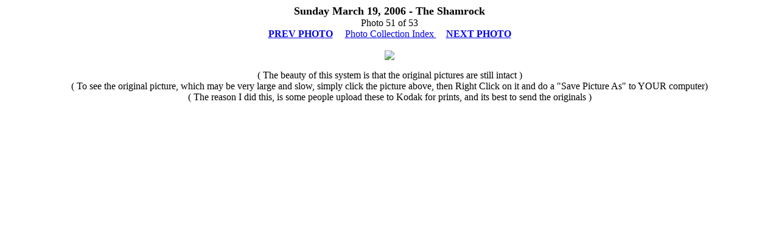

--- FILE ---
content_type: text/html; charset=UTF-8
request_url: http://njskeet.com/PICTURES/photo_slide.cfm?StartRow=1&OffSet=50&Collectionid=27&Direction=Next
body_size: 814
content:


<!DOCTYPE html PUBLIC "-//W3C//DTD XHTML 1.0 Transitional//EN" "http://www.w3.org/TR/xhtml1/DTD/xhtml1-transitional.dtd">
<html xmlns="http://www.w3.org/1999/xhtml">
<head>
<meta http-equiv="Content-Type" content="text/html; charset=iso-8859-1" />
<title>NJskeet - The Shamrock</title>
</head>
<body>
<div align="center"><strong><font size="4">Sunday March 19, 2006 - The Shamrock </font></strong><br />Photo 51 of 53<br /><a href="photo_slide.cfm?StartRow=1&OffSet=51&Collectionid=27&Direction=Prev"target="mainFrame"><strong>PREV PHOTO</strong></a> &nbsp;&nbsp;&nbsp;&nbsp;<a href="collection_index.cfm?StartRow=1&Collectionid=27"target="mainFrame">Photo Collection Index </a> &nbsp;&nbsp;&nbsp;&nbsp;<a href="photo_slide.cfm?StartRow=1&OffSet=51&Collectionid=27&Direction=Next" target="mainFrame"><strong>NEXT PHOTO </strong></a><br /><br />
<a href="/PICTURES/2006/09/12/img_3509.jpg" target="_blank"><img src="phpThumb.php?src=/PICTURES/2006/09/12/img_3509.jpg&amp;w=600" border="0"></a>
<BR />

	  <p>( The beauty of this system is that the original pictures are still intact ) <br />
	    ( To see the original picture, which may be very large and slow, simply click the picture above, then Right Click on it and do a &quot;Save Picture As&quot; to YOUR computer)<br />
	( The reason I did this, is some people upload these to Kodak for prints, and its best to send the originals )<br />
	    </p>
